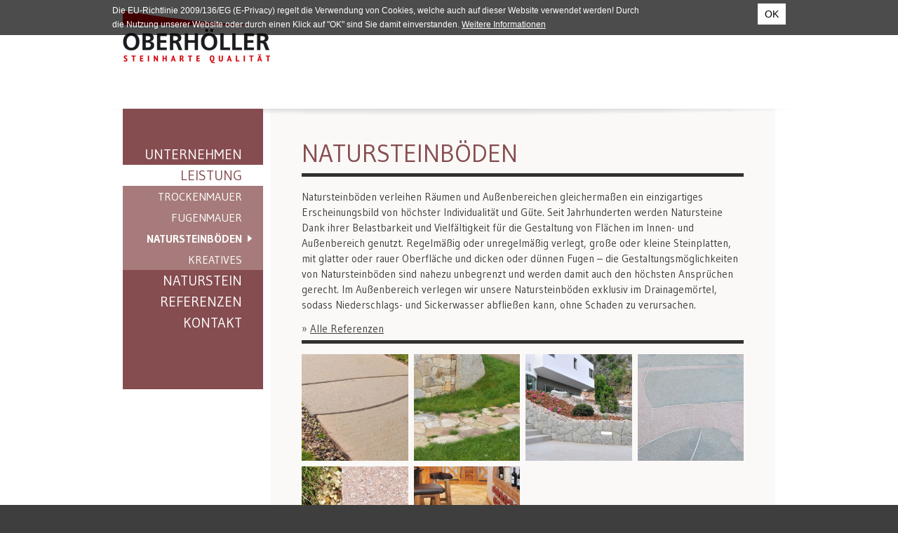

--- FILE ---
content_type: text/html; charset=ISO-8859-1
request_url: https://www.steinmaurer.it/de/leistung-suedtirol/natursteinboeden.html
body_size: 5180
content:
<!DOCTYPE html>
<html lang="de-DE">
<head>
<meta charset="windows-1252">
<title>Naturstein-Böden Südtirol | Oberhöller Martin GmbH</title>
<meta name="viewport" content="width=device-width, initial-scale=1"/><meta name="description" content="" />
<meta name="robots" content="index, follow, noodp" />
<link rel="Shortcut Icon" type="image/png" href="/favicon.png" /><script src="https://ajax.googleapis.com/ajax/libs/jquery/1.8.2/jquery.min.js"></script>
<script src="/js/functions.js"></script>


<script>
$(document).ready(function() {
	$("a.videoFB").click(function() {
        $.fancybox({
            'padding'       : 10,
            'autoScale'     : false,
            'transitionIn'  : 'none',
            'transitionOut' : 'none',
            'title'         : this.title,
			'overlayOpacity': 0.9,
			'overlayColor'  : '#000',
            'width'         : 800,
            'height'        : 450,
            'href'          : this.href.replace(new RegExp("watch\\?v=", "i"), 'v/'),
			//'href'          : this.href,
            'type'          : 'swf',
            'swf'           : {
				'wmode'         	: 'opaque',
				'allowfullscreen'	: 'true'
            }
        });
        return false;
    });
});
</script>
<!--[if lt IE 7]>
<script src="/css/iepngfix/iepngfix_tilebg.js"></script>
<style type="text/css" media="screen">
.pngfix { behavior: url(/css/iepngfix/iepngfix.htc); }
</style>
<style type="text/css" media="screen">
body { behavior: url(/css/csshover2.htc); } 
</style>
<![endif]-->
<!--[if lte IE 8]>
<script src="/js/respond.js"></script>
<script src="/js/html5shiv.js"></script>
<![endif]-->
<script type="text/javascript">
//<![CDATA[
function setnCIcon() {
	var element = document.getElementById('naviControl');
	var activClass=element.className;
	if (activClass=='nCnormal' || activClass=='') {
		element.className='nCactiv';
	}
	else {
		element.className='nCnormal';
	}
}

function loadMobilNavi() {	
	var xmlHttp = null;
	if (typeof XMLHttpRequest != 'undefined') {
		xmlHttp = new XMLHttpRequest();
	}
	if (!xmlHttp) {
		try {
			xmlHttp  = new ActiveXObject("Msxml2.XMLHTTP");
		} catch(e) {
			try {
				xmlHttp  = new ActiveXObject("Microsoft.XMLHTTP");
			} catch(e) {
				xmlHttp  = null;
			}
		}
	}
	if (xmlHttp) {
		var params = "l=de&pageID=27&fullpath=de/leistung-suedtirol/natursteinboeden&uri=de/leistung-suedtirol/natursteinboeden.html";
		xmlHttp.open("GET", '/inc/_loadmobilNavi.ajax.php?'+params, true);
		xmlHttp.onreadystatechange = function () {
			if (xmlHttp.readyState == 4) {
				document.getElementById('naviWrapper').innerHTML = xmlHttp.responseText;
			}
		};				
		xmlHttp.send(null);	
		
		setnCIcon();
	}	
}

function openNaviRight() {
	loadMobilNavi();
	var bodyEl = document.getElementById('body');
	var activClass=bodyEl.className;
	if (activClass=='' || activClass=='fixed') {
		$('body').addClass('naviOpen');
		// openlayer('mobilNaviWrapper');
	}
	else {
		$('body').removeClass('naviOpen');
	}
}
//]]>
</script><link rel="stylesheet" type="text/css" href="/css/all.css.php?1532358173" media="all" />
<link rel="stylesheet" href="/js/swipebox/swipebox.min.css" />
</head>
<body id="body">
<div id="allWrapper">
<div id="topWrapper">
  <div id="top">
    <a id="logo" href="/?l=de">Steinmaurer Südtirol</a>
    <ul id="mainNavi" class="mNuts"><li class="fLItem"><a href="/de/unternehmen.html" class="navi">Unternehmen</a></li><li class="fLItem"><div class="parent"><a href="/de/leistung-suedtirol.html" class="naviActiv">Leistung</a><ul id="subNavi"><li class="sLItem"><a href="/de/leistung-suedtirol/trockenmauer.html">Trockenmauer</a></li><li class="sLItem"><a href="/de/leistung-suedtirol/fugenmauer.html">Fugenmauer</a></li><li class="sLItem"><a href="/de/leistung-suedtirol/natursteinboeden.html" class="sLactiv">Natursteinböden</a></li><li class="sLItem"><a href="/de/leistung-suedtirol/kreatives-aus-naturstein.html">Kreatives</a></li></ul></div></li><li class="fLItem"><a href="/de/naturstein-suedtirol.html" class="navi">Naturstein</a></li><li class="fLItem"><a href="/de/referenzen-suedtirol.html" class="navi">Referenzen</a></li><li class="fLItem"><a href="/de/kontakt.html" class="navi">Kontakt</a></li></ul>    <a id="naviControl" href="javascript:openNaviRight();"></a>
  </div>
</div>
<div id="wrapper" class="wNoImages">

  
  
      
  
  <div id="fullpage">
  
        <div id="page">
    <div id="contentWrapper">
      <div id="content">
        <div class="absatz clear layout1 device3"><h2>Natursteinböden</h2><div class="hspacer s18"></div><div class="text clear">Natursteinb&ouml;den verleihen R&auml;umen und Au&szlig;enbereichen gleicherma&szlig;en ein einzigartiges Erscheinungsbild von h&ouml;chster Individualit&auml;t und G&uuml;te. Seit Jahrhunderten werden Natursteine Dank ihrer Belastbarkeit und Vielf&auml;ltigkeit f&uuml;r die Gestaltung von Fl&auml;chen im Innen- und Au&szlig;enbereich genutzt. Regelm&auml;&szlig;ig oder unregelm&auml;&szlig;ig verlegt, gro&szlig;e oder kleine Steinplatten, mit glatter oder rauer Oberfl&auml;che und dicken oder d&uuml;nnen Fugen &ndash; die Gestaltungsm&ouml;glichkeiten von Natursteinb&ouml;den sind nahezu unbegrenzt und werden damit auch den h&ouml;chsten Anspr&uuml;chen gerecht. Im Au&szlig;enbereich verlegen wir unsere Natursteinb&ouml;den exklusiv im Drainagem&ouml;rtel, sodass Niederschlags- und Sickerwasser abflie&szlig;en kann, ohne Schaden zu verursachen.</div><div class="hspacer s12"></div></div><div class="absatz clear layout1 device3"><div class="text clear">
<div id="referenzen">
<div id="referenzenTitleRow">&raquo; <a href="/de/referenzen-suedtirol.html">Alle Referenzen</a></div><div class="rDRow clear"><div class="rDataItem"><div class="rDImage"><a href="/de/referenzen-suedtirol/natursteinboeden.html?pID=26"><img src="/images/projekte/1375263565.jpg?size=250&typ=1" alt="" /><span class="rDText"><span class="rDTextTop">Kastelruth</span><span class="rDTextBottom">Plattnerhof</span></span></a></div></div><div class="rDataItem"><div class="rDImage"><a href="/de/referenzen-suedtirol/natursteinboeden.html?pID=27"><img src="/images/projekte/1375263626.jpg?size=250&typ=1" alt="" /><span class="rDText"><span class="rDTextTop">Tisens</span><span class="rDTextBottom">R&ouml;schhof</span></span></a></div></div><div class="rDataItem"><div class="rDImage"><a href="/de/referenzen-suedtirol/natursteinboeden.html?pID=28"><img src="/images/projekte/1375263721.jpg?size=250&typ=1" alt="" /><span class="rDText"><span class="rDTextTop">Sarntal</span><span class="rDTextBottom">Rammelmair</span></span></a></div></div><div class="rDataItem"><div class="rDImage"><a href="/de/referenzen-suedtirol/natursteinboeden.html?pID=29"><img src="/images/projekte/1375263758.jpg?size=250&typ=1" alt="" /><span class="rDText"><span class="rDTextTop">Sarntal</span><span class="rDTextBottom">Runggaldier</span></span></a></div></div><div class="rDataItem"><div class="rDImage"><a href="/de/referenzen-suedtirol/natursteinboeden.html?pID=30"><img src="/images/projekte/1375263790.jpg?size=250&typ=1" alt="" /><span class="rDText"><span class="rDTextTop"></span><span class="rDTextBottom">Wohnhaus Colraiser</span></span></a></div></div><div class="rDataItem"><div class="rDImage"><a href="/de/referenzen-suedtirol/natursteinboeden.html?pID=31"><img src="/images/projekte/1375263826.jpg?size=250&typ=1" alt="" /><span class="rDText"><span class="rDTextTop">Sarntal</span><span class="rDTextBottom">Zambon</span></span></a></div></div></div></div></div><div class="hspacer s12"></div></div>      </div>
      </div>
            <div id="schattenTop"></div>
      <div id="schattenBottom"></div>
      <div id="breadcrumbs">
<span itemscope itemtype="http://data-vocabulary.org/Breadcrumb"><a href="/?l=de" itemprop="url"><span itemprop="title">Oberhöller Steinmauern</span></a></span> &#8250; <span itemscope itemtype="http://data-vocabulary.org/Breadcrumb"><a href="/de/leistung-suedtirol.html" itemprop="url"><span itemprop="title">Leistung</span></a></span> &#8250; <span itemscope itemtype="http://data-vocabulary.org/Breadcrumb"><a href="/de/leistung-suedtirol/natursteinboeden.html" itemprop="url"><span itemprop="title"><strong>Natursteinböden</strong></span></a></span></div>
    </div>
        
  </div>
</div>
<div id="footerWrapper">
  <div id="footer">
    <div id="footerBoxen">
      <div class="fBox1">
  <div class="fBoxTitle">
    <h5>
      Kontakt    </h5>
  </div>
  <div class="fBoxContent">
    <table cellpadding="0" cellspacing="0" border="0" style="width:100%;">
<colgroup>
<col width="50%" />
<col width="50%" />
</colgroup>
<tr>
  <td colspan="2" style="padding-bottom:20px;"><b>
    Oberhöller    </b>
    - Martin GmbH    <br />
    Steinmaurer    <br />
    Reinswald 121    <br />
    39058 - Sarntal (BZ)    <br />
    Südtirol / Italien    <br />
    <script type="text/javascript"><!--
var ee_mail = [105,111,104,114,68,120,122,108,113,119,119,108,129,127,115,129,62,122,134];var ee_text = [105,111,104,114,68,120,122,108,113,119,119,108,129,127,115,129,62,122,134];document.write('<a href="mailto:');cnt = ee_mail.length; for (i=0; i<cnt; i++) { document.write(String.fromCharCode(ee_mail[i]-i)); }document.write('"');document.write(' rel="nofollow"');document.write(' onclick="recordOutboundLink(this, \'E-Mail Link\', \'Click\');return false;"');document.write('>');cnt = ee_text.length; for (i=0; i<cnt; i++) { document.write(String.fromCharCode(ee_text[i]-i)); }document.write('</a>');
//--></script><noscript>i&#110;&#102;&#111;(&#x61;t&#41;&#115;&#116;e&#x69;&#110;&#x6d;&#97;&#x75;&#x72;er&#x28;&#x64;&#111;&#116;)it</noscript></td>
</tr>
<tr>
<td><b>Geschäftsführer</b><br />
  Oberhöller Florian<br />
T +39 339 790 14 92</td>
  <td><b>Büro und Verwaltung</b><br />
  Büro T +39 0471 625536<br />
Eschgfeller Martin<br />
T +39 340 773 37 28</td>
   
</tr>
</table>  </div>
</div>
<div class="fBox2">
  <div class="fBoxTitle">
    <h5>
      News    </h5>
  </div>
  <div class="fBoxContent">
    <div id="nBoxFooter">
      <div class="nBoxTitle"><h5><a href="/de/unternehmen/archiv/21-neue-fotos-online.html">NEUE FOTOS ONLINE</a></h5></div><div class="nBoxText">NEUE FOTOS ONLINE</div><div class="nBoxLinks clear"><div class="nBoxLeft">&raquo; <a href="/de/unternehmen/archiv/21-neue-fotos-online.html">mehr</a></div><div class="nBoxRight">&raquo; <a href="/de/unternehmen/archiv.html/de/unternehmen/archiv.html" title="Archiv">Archiv</a></div></div>    </div>
  </div>
</div>
<div class="fBox2">
  <div class="fBoxTitle">
    <h5>
          </h5>
  </div>
  <div class="fBoxContent">
    <div id="videoWallfooter">
  <a class="videoFB" href="https://www.youtube.com/watch?v=O2CykvnoGtw"><img src="/images/videowall/video.jpg?size=230&typ=6" alt="Video" /></a></div>
  </div>
</div>

    </div>
    <div id="footerPartner">
      <div id="fLogos" class="clear">
  <div id="fbLike">
    <iframe src="//www.facebook.com/plugins/like.php?href=http%3A%2F%2Fwww.steinmaurer.it&amp;send=false&amp;layout=button_count&amp;width=100&amp;show_faces=false&amp;font&amp;colorscheme=light&amp;action=like&amp;height=21&amp;appId=206460769421155" scrolling="no" frameborder="0" style="border:none; overflow:hidden; width:120px; height:21px;" allowTransparency="true"></iframe>
  </div>
  <a href="http://www.sarntal.com" target="_blank"><img src="/images/partner/sarntal.gif" alt="Sarntal" width="129" height="45" /></a> <img src="/images/partner/meister.gif" width="57" height="45" alt="Meisterbetrieb" /> <img src="/images/partner/suedtirol.gif" width="74" height="45" alt="S&uuml;dtirol" /></div>
    </div>
    
  </div>
  <div id="footerNRWrapper">
  <div id="footerNaviRow" class="clear">
      <div id="footerNavi">
<a href="/it/prestazioni-alto-adige/pavimenti-in-pietra.html" title="Italiano">Italiano</a> <span></span><a href="/de/impressum.html">Impressum</a><span></span><a href="/de/sitemap.html">Sitemap</a><span></span><a href="/de/privacy.html">Privacy</a></div>      <div id="piva">MwStrNr. & Str.Nr. IT02611510211</div>
    </div>
  </div>
</div>
</div>
<div id="naviWrapper"></div>
<div id="cookiesWrapper" class="clear"><div id="cookies" class="clear"><div id="cookiesText">Die EU-Richtlinie 2009/136/EG (E-Privacy) regelt die Verwendung von Cookies, welche auch auf dieser Website verwendet werden! Durch die Nutzung unserer Website oder durch einen Klick auf "OK" sind Sie damit einverstanden. <a href="http://www.youronlinechoices.com/de/" target="_blank">Weitere Informationen</a></div><a id="cookiesButton" href="javascript:acceptCookies();">OK</a></div></div>
<script type="text/javascript">
function alertCookieBanner() {
	var a = new Date();
	a = new Date(a.getTime() +1000*60*60*24*365);
	document.cookie = "cookieBanner=ok; path=/; expires="+a.toGMTString()+";";
}
function acceptCookies() {	
	open_layer('cookiesWrapper');
	alertCookieBanner();
}
$(document ).ready(alertCookieBanner); $(window).bind("load", alertCookieBanner);
</script>
<div id="googleCodes"> 
    <script>
	window.___gcfg = {lang: 'de'};
	(function() {
	var po = document.createElement('script'); po.type = 'text/javascript'; po.async = true;
	po.src = 'https://apis.google.com/js/plusone.js';
	var s = document.getElementsByTagName('script')[0]; s.parentNode.insertBefore(po, s);
	})();
	</script> 
    <script src="/js/swipebox/jquery.swipebox.min.js"></script> 
    <script>
;( function( $ ) {
	$( '.swipebox' ).swipebox( {
		hideBarsDelay : 0, // delay before hiding bars on desktop
		loopAtEnd: true // true will return to the first image after the last image is reached
	} );
} )( jQuery );
</script>
    <script>
(function(i,s,o,g,r,a,m){i['GoogleAnalyticsObject']=r;i[r]=i[r]||function(){
(i[r].q=i[r].q||[]).push(arguments)},i[r].l=1*new Date();a=s.createElement(o),
m=s.getElementsByTagName(o)[0];a.async=1;a.src=g;m.parentNode.insertBefore(a,m)
})(window,document,'script','//www.google-analytics.com/analytics.js','ga');

ga('create', 'UA-36750823-15', 'auto');
ga('require', 'displayfeatures');
ga('set', 'anonymizeIp', true);
ga('send', 'pageview');

function recordOutboundLink(link, category, action, label) {
	ga('send', 'event', category, action, label);
	setTimeout('document.location = "' + link.href + '"', 100);
}
// Ranking-Tracker
if (document.referrer.match(/google\./gi) && document.referrer.match(/cd/gi)) {
	var myString = document.referrer;
	var gDomain  = document.referrer.split('/')[2];
	var r        = myString.match(/cd=(.*?)&/);
	var rank     = parseInt(r[1]);
	var kw       = myString.match(/q=(.*?)&/);
	
	if (kw[1].length > 0) {
		var keyWord  = decodeURI(kw[1]);
	}
	else {
		var keyWord = "(not provided)";
	}
	if (keyWord != "") {
		var p = document.location.pathname;
		ga('send', 'event', 'SERP:'+gDomain+'', keyWord, p, rank, true);
	}		
}
</script>  </div>
</body>
</html>

--- FILE ---
content_type: text/css; charset=utf-8
request_url: https://www.steinmaurer.it/css/all.css.php?1532358173
body_size: 5842
content:
@import url('https://fonts.googleapis.com/css?family=Gudea:400,700');#content {font-size:15px;font-size:1.5rem;line-height:150%;text-decoration:none;text-align:left;}#content .hspacer { width:100%; font-size:8px; overflow:hidden; }#content .s4 { height:4px; }#content .s6 { height:6px; }#content .s8 { height:8px; }#content .s10 { height:10px; }#content .s12 { height:12px; }#content .s14 { height:14px; }#content .s16 { height:16px; }#content .s18 { height:18px; }#content .s20 { height:20px; }#content .s22 { height:22px; }#content .s24 { height:24px; }#content .s26 { height:26px; }#content .s28 { height:28px; }#content .s30 { height:30px; }#content a {color:#3E3E3E;text-decoration:underline;}#content a:hover {text-decoration:none;}#content h2 {color:#864D50;font-size:36px;font-size:3.6rem;line-height:105%;font-weight:400;text-transform:uppercase;margin:0px;padding:0px 0px 15px;position:relative;background-image: url(../images/css/cLine5.gif);background-repeat: repeat-x;background-position: left bottom;}#content h3 {color:#000;font-size:14px;font-size:1.4rem;line-height:120%;font-weight:700;text-transform:uppercase;padding:0px;margin:0px;}#content h4 {color:#000;font-size:17px;font-size:1.7rem;line-height:120%;font-weight:700;text-transform:uppercase;padding:0px;margin:0px;border-bottom:1px solid #000;}#content p {padding-bottom:2px;padding-top:2px;margin-bottom:2px;margin-top:2px;}#content strong {color:#000;}#content ul {padding-bottom:5px;padding-top:0px;margin:0px;padding-left:20px;}#content ul li {list-style:square;line-height:130%;padding-bottom:5px;}#content .text {width:100%;}#content .text {width:100%;}#content .fTsq1 b, #content .fTsq1 strong { color:#96BE0F; }#content .fTsq2 b, #content .fTsq2 strong { color:#F09600; }#content .fTsq3 b, #content .fTsq3 strong { color:#269E2C; }#content .ImageShadow {}#content .ImageShadow img {}#content .layout1 .ImageShadow, #content .layout3 .ImageShadow, #content .layout5 .ImageShadow, #content .layout8 .ImageShadow {float:left;margin-top:4px;margin-right:20px;margin-bottom:5px;margin-left:0px;}#content .layout6 .ImageShadow, #content .layout9 .ImageShadow {margin-top:4px;margin-right:20px;margin-bottom:5px;margin-left:0px;}#content .layout2 .ImageShadow, #content .layout4 .ImageShadow, #content .layout7 .ImageShadow, #content .layout10 .ImageShadow {float:right;margin-top:4px;margin-right:0px;margin-bottom:5px;margin-left:20px;}#content .layout5 div.ImageRow {text-align:left;padding-bottom:8px;}#content .layout6 div.ImageRow {text-align:center;padding-bottom:8px;}#content .layout7 div.ImageRow {text-align:right;padding-bottom:8px;}#content .layout8 div.ImageRow {text-align:left;padding-top:0px;}#content .layout9 div.ImageRow {text-align:center;padding-top:10px;padding-bottom:10px;}#content .layout10 div.ImageRow {text-align:right;padding-top:0px;}#content .layout1 div.ytvideo, #content .layout3 div.ytvideo {float:left;}#content .layout2 div.ytvideo, #content .layout4 div.ytvideo {float:right;}#content .layout3 .textBlock {float:right;}#content .layout4 .textBlock {float:left;}#content .Abschluss {width:100%;height:17px;margin-top:15px;border-top:1px solid #3E3E3E;}.offline {background-color:#F0C6C6;}.absatz {width:100%;position:relative;padding:0px;}.absatzColorWrapper {width:100%;background-color:#F5F5F5;padding:0px 10px;position:relative;left:-10px;}.cmsEditWrapper {position:relative;left:-5px;padding:0px 5px;width:100%;}.cmsEditWrapper:hover {background-color:#EEE;z-index:600;}.cmsEditWrapper:hover .loginRow {left:0px;}.absatz .loginRow {position:absolute;left:-2000px;top:-30px;width:100%;height:20px;background-color:#FFF;border:2px solid #EEE;padding:3px;margin-bottom:5px;}.editbox {float:left;padding-right:10px;}.editboxR {float:right;}.device1 {display:none !important;}.device2, .device3 {display:block;}@media only screen and (min-width: 990px) {.device1 {display:block !important;}.device2 {display:none !important;}}.video-container { position: relative; padding-bottom: 56.25%; padding-top: 30px; height: 0; overflow: hidden;} .video-container iframe,.video-container object,.video-container embed { position: absolute; top: 0; left: 0; width: 100%; height: 100%;}table.cTable {}table.cTable tr.smallText td {font-size:12px;font-size:1.2rem;line-height:110%;}.spaltenInhalte {width:100%;padding:20px 0px 0px 0px;margin:0px 0px 20px 0px;color:#3E3E3E;}.spaltenInhalte span {display:block;}.spaltenInhalte a {text-decoration:none !important;}.spaltenInhalte .sIRow2, .spaltenInhalte .sIRow3 {width:100%;margin:0;}.spaltenInhalte .sIRow2 .sIBox, .spaltenInhalte .sIRow3 .sIBox {width:100%;margin:0px 0px 30px 0px;}.spaltenInhalte .sIBox .sIBoxTitle {color:#3E3E3E;font-weight:700;text-transform:uppercase;}.spaltenInhalte .sIRow2 .sIBox .sIBoxTitle {line-height:20px;font-size:14px;font-size:1.4rem;padding:0 0 2px 0;}.spaltenInhalte .sIRow3 .sIBox .sIBoxTitle {color:#000;line-height:26px;font-size:22px;font-size:2.2rem;padding:0;}.spaltenInhalte .sIRow3 .sIBox .sIBoxSubline {color:#3E3E3E;font-size:20px;font-size:2.0rem;}.spaltenInhalte .sIBoxBild {width:100%;position:relative;margin:0px 0px 10px 0px;overflow:hidden;}.spaltenInhalte .sIBoxBild img {width:100%;display:block;transition:transform 0.2s ease-in; -webkit-transform:scale(1.0); -moz-transform:scale(1.0); -o-transform:scale(1.0); transform:scale(1.0);border:0;}.spaltenInhalte a:hover .sIBoxBild img {filter:alpha(opacity=50); -moz-opacity:0.50; opacity:0.5;transition:transform 1.0s ease-out; -webkit-transform:scale(1.1); -moz-transform:scale(1.1); -o-transform:scale(1.1); transform:scale(1.1);}.spaltenInhalte a:hover .sIBoxBild:after {-moz-box-shadow:inset 0 0 20px #666; -webkit-box-shadow:inset 0 0 20px #666; box-shadow:inset 0 0 20px #666;position:absolute;top:0;left:0;width:100%;height:100%;z-index:2;content:"";}.spaltenInhalte .sIBoxText, .spaltenInhalte a .sIBoxText {width:100%;text-decoration:none !important;font-size:14px;font-size:1.4rem;}.spaltenInhalte .sIRow3 .sIBoxText {font-size:16px;font-size:1.6rem;}.spaltenInhalte .sIRow3 .sIBoxText a {text-decoration:underline !important;}.spaltenInhalte .sIRow3 .sIBox:nth-of-type(1) .sIBoxText {padding:30px 0 0 0;}.spaltenInhalte .sIRow3 .sIBox:nth-of-type(2) .sIBoxText {padding:78px 0 0 0;}.spaltenInhalte .sIBoxText b, .spaltenInhalte .sIBoxText strong {color:inherit;font-size:14px;font-size:1.4rem;}.spaltenInhalte .sIRow3 .sIBoxText b, .spaltenInhalte .sIRow3 .sIBoxText strong {color:#864D50 !important;font-size:16px;font-size:1.6rem;}@media only screen and (min-width: 990px) {.spaltenInhalte .sIRow2, .spaltenInhalte .sIRow3 {margin:0px 0px 30px 0px;display: -webkit-box;display: -moz-box;display: -ms-flexbox;display: -webkit-flex;display: flex;-webkit-justify-content: space-between;justify-content: space-between;}.spaltenInhalte .sIRow2 .sIBox, .spaltenInhalte .sIRow3 .sIBox {margin:0;}.spaltenInhalte .sIRow2 .sIBox, .spaltenInhalte .sIRow3 .sIBox {width:calc(50% - 20px);}}#breadcrumbs a {color:#CCC;text-decoration:none;}#breadcrumbs a:hover {color:#333;}#breadcrumbs a strong {color:#999;}#sprachwahl a {height:24px;line-height:24px;padding: 0px 6px;color:#CCC;font-size:14px;font-size:1.4rem;text-decoration:none;text-transform:lowercase;margin: 0px;}#sprachwahl a:hover {color: #FFF;}#sprachwahl a.LangActiv {color: #FFF;font-weight:700;}#sprachwahl span {line-height:24px;height:24px;width:1px;display:inline-block;background-image: url(../images/css/tNLine.gif);background-repeat: no-repeat;background-position: center center;}#carousel div {float: left;}#carousel img {}#carousel .HeaderImg img {width: 100%;min-width: 100vw;background-position:center center;background-repeat:no-repeat;background-size:cover;background-color:#CCC;}#hIButtons {position: absolute;z-index:500;}#hIButtons.hIBHome {top: 50%;left:50%;z-index:500;width:90%;margin:0 0 0 -45%;}#hIButtons.hIBHome a.sliderButton {position: absolute;top: -34px;height:68px;display:block;z-index:550;background-image: url(../images/css/sliderPfeile.png);}#hIButtons.hIBHome a#hIprev {left:0px;width:30px;background-position: 0px 0px;}#hIButtons.hIBHome a#hIprev:hover {background-position: 0px -68px;}#hIButtons.hIBHome a#hInext {right:0px;width:30px;background-position: 30px 0px;}#hIButtons.hIBHome a#hInext:hover {background-position: 30px -68px;}#hIButtons.hIBReferenzen {bottom: 10px;left: 50%;z-index:500;width:90%;margin:0 0 0 -45%;height:36px;text-align:center;font-size:18px;font-size:1.8rem;text-transform:uppercase;background-image: url(../images/css/sRBG.png);}#hIButtons.hIBReferenzen a.sliderButton {position: absolute;top: 0px;height:36px;display:block;z-index:550;background-image: url(../images/css/sliderPfeileReferenzen.png);}#hIButtons.hIBReferenzen a#hIprev {left: 0px;width:50px;background-position: 0px 0px;}#hIButtons.hIBReferenzen a#hInext {right: 0px;width:50px;background-position: 50px 0px;}#pInfoLayer {position:absolute;width:100%;bottom:40px;}#pInfoLayer span {display:inline-block;line-height:16px;color:#FFF;padding: 5px 10px;background-color:#000;text-transform:none;}#hIButtons.hIBReferenzen a.rClose {color:#FFF;text-decoration:none;height:36px;line-height:36px;display:inline-block;background-image: url(../images/css/sRaBG.png);padding: 0px 15px;}#hIpager {position: absolute;top:20px;left:50%;width:100%;height:12px;text-align:center;z-index:900;box-sizing:border-box;margin:0 0 0 -50%;}#hIpager a {display: inline-block;width: 12px;height: 12px;margin: 0 0 0 3px;background-color: rgba(255,255,255,0.80);}#hIpager a.selected {background-color: rgba(255,255,255,1.00);}#hIpager a span {display:none;}#downloads {width:500px;}#downloads h3 {font-size:16px;font-size:1.6rem;line-height:120%;font-weight: bold !important;color: #000;padding: 0px;margin: 0px;}#downloads ul.dListe {width:500px;padding:5px 0px 25px;margin:0px;}#downloads ul.dListe li {width:500px;padding:0px;margin:0px;list-style:none;}div.icon {padding-left:22px;line-height:20px;background-repeat: no-repeat;background-position: left center;}.xls { background-image: url(../cms/icons/xls.gif); }.doc { background-image: url(../cms/icons/doc.gif); }.pdf { background-image: url(../cms/icons/pdf.gif); }.xml { background-image: url(../cms/icons/xml.gif); }.zip { background-image: url(../cms/icons/zip.gif); }.def { background-image: url(../cms/icons/zip.gif); }#anfrage {font-size:14px;font-size:1.4rem;width:100%;}#anfrage table tr td {vertical-align:top;padding-bottom:6px;}#anfrage table tr.abstand td {padding-top:30px;}#anfrage table tr td.error {color:#AF0917;}#anfrage table tr td#alterKinderContainer input {margin-right:5px;}div.aFTextW {position:relative;}div.aFTextW b {position:absolute;left:-10px;top:0px;color:#AF0917;}.formfield {border:1px solid #000;font-size:14px;font-size:1.4rem;font-family: 'Gudea', sans-serif;padding-left:2px;box-sizing:border-box;}.w30 { width:30px; }.w40 { width:40px; }.w80 { width:80px; }.w100 { width:100px; }.w200 { width:200px; }.w300 { width:300px; }.w630 { width:100%; }@media only screen and (min-width: 990px) {.w630 { width:630px; }}.formsubmit {border:none;font-size:14px;font-size:1.4rem;color: #000;font-weight:bold;padding-top: 3px;padding-bottom: 3px;background:none;font-family: 'Gudea', sans-serif;}#routenplaner {width:100%;}#map {width:100%;height:400px;margin-bottom:20px;}#route {width:100%;padding:0px 0px 10px;}#routeField {width:100%;text-align:center;}#routeButton {width:100%;text-align:center;}@media only screen and (min-width: 990px) {#routeField {width:340px;float:left;text-align:left;}#routeButton {float:right;width:140px;text-align:right;}}#sitemap {width:500px;}#sitemap ul.sitemapfiL {margin:0px;padding:0px 0px 20px;}#sitemap ul.sitemapfiL li {list-style:none;font-size:14px;font-size:1.4rem;}#sitemap ul.sitemapfiL li a {color:#3E3E3E;text-decoration:none;text-transform:uppercase;}#sitemap ul.sitemapfiL li a:hover {text-decoration:underline;}#sitemap ul.sitemapfiL li ul.sitemapseL {margin:0px;padding:5px 0px 0px;}#sitemap ul.sitemapfiL li ul.sitemapseL li {list-style:none;font-size:14px;font-size:1.4rem;padding-left:19px;}#sitemap ul.sitemapfiL li ul.sitemapseL li a {color: #666;text-decoration:none;text-transform:lowercase;}#sitemap ul.sitemapfiL li ul.sitemapseL li a:hover {color: #000;}.fBox1 {width:100%;text-align:center;}.fBox2 {display:none;}.fL { float:left; }.fR { float:right; }.fBoxTitle {width:100%;height:26px;padding: 0px 0px 9px;}.fBoxTitle h5 {line-height:26px;font-weight:300;font-size:22px;font-size:2.2rem;color:#864D50;margin: 0px;padding: 0px;text-transform:uppercase;}.fBoxTitle h5 a {color:#864D50;text-decoration:none;}.fBoxContent {width:100%;padding:0px;}.fBoxContent a {color:#000;}#nbHome {width:100%;height:250px;padding:0px 45px;position:absolute;left:240px;top:55px;z-index:960;background-color:rgba(255,255,255,0.90);}#nbHomeTitle {width:610px;height:18px;line-height:18px;padding: 8px 10px 4px;background-color:#FFF;margin: 0px 0px 20px;color:#864D50;text-transform:uppercase;letter-spacing:0.3em;}#nbHome .nbHomeImage {width:270px;height:180px;overflow:hidden;float:left;}#nbHome .nbHomeImage img {width:270px;height:180px;}#nbHome .nbHomeContent {width:330px;float:right;position:relative;}#nbHome .nbHomeClose {width:16px;height:16px;position:absolute;right:7px;top:7px;}#nbHome .nbHomeClose a {width:16px;height:16px;display:block;background-image: url(../images/css/close.png);background-repeat: no-repeat;background-position: center center;}#nbHome .nbHomeDatum {width:330px;color:#000;padding: 0px 0px 10px;height: 20px;line-height:20px;font-size:14px;font-size:1.4rem;}#nbHome .nbHomeTitle {width:330px;padding: 0px 0px 10px;}#nbHome .nbHomeTitle h6 {padding:0px;margin:0px;font-size:16px;font-size:1.6rem;color:#864D50;font-weight:700;text-transform:uppercase;}#nbHome .nbHomeTitle h6 a {color:#864D50;text-decoration:none;}#nbHome .nbHomeText {width:330px;height:72px;line-height:18px;font-size:14px;font-size:1.4rem;color:#000;}#nbHome .nbHomeLinks {width:330px;height:16px;line-height:16px;font-size:14px;font-size:1.4rem;color:#000;border-top:1px solid #000;padding: 3px 0px 0px;position:absolute;right:45px;bottom:20px;}#nbHome .nbHomeLinks a {color:#000;text-decoration:none;}#nbHome .nbHLLeft {width:150px;float:left;}#nbHome .nbHLRight {width:150px;float:right;text-align:right;}#nBoxFooter {width:210px;height:95px;background-color:#FFF;overflow:hidden;margin: 0px;padding: 5px 10px;position:relative;}#nBoxFooter .nBoxTitle {width:210px;padding: 0px 0px 5px;}#nBoxFooter .nBoxTitle h5 {font-size:14px;font-size:1.4rem;margin:0px;padding: 0px;color:#864D50;font-weight:700;text-transform:uppercase;}#nBoxFooter .nBoxTitle h5 a {color:#864D50;text-decoration:none;}#nBoxFooter .nBoxText {font-size:12px;font-size:1.2rem;}#nBoxFooter .nBoxLinks {width:210px;height:16px;line-height:16px;font-size:14px;font-size:1.4rem;color:#000;border-top:1px solid #000;padding: 3px 0px 0px;position:absolute;left:10px;bottom:5px;}#nBoxFooter .nBoxLinks a {color:#000;text-decoration:none;}#nBoxFooter .nBoxLeft {width:100px;float:left;}#nBoxFooter .nBoxRight {width:100px;float:right;text-align:right;}#news {width:100%;font-size:14px;font-size:1.4rem;}#news .newsItem {width:100%;padding:0 0 25px 0;box-sizing:border-box;}#news .toprow {padding:5px 0px;width:100%;border-top: 1px solid #EEE;margin:0 0 1px 0;}#news .title {width:100%;float:left;}#news .title h2 {color:#6E6E6E;padding:0px;margin:0px;font-size:14px;font-size:1.4rem;font-weight:700;}#news .title a {color:#6E6E6E;font-weight:700;text-decoration:none;}#news .title a:hover {color:#000;}#news .einleitung {font-size:14px;font-size:1.4rem;font-weight:700;padding:10px 0 0 0;}#news .textrow {font-size:14px;font-size:1.4rem;padding-top:10px;padding-bottom:20px;}#news .textrow .bild {float:left;width:210px;height:140px;margin-right:25px;margin-bottom:15px;margin-top:3px;overflow:hidden;}#news .authorRow {width:100%;border-top:1px solid #CCC;border-bottom:1px solid #CCC;height:20px;line-height:20px;margin: 10px 0px 15px;padding: 4px 0px;}#news .socialButtons {height:20px;width:250px;float:left;position:relative;}#news .poBtn {position:absolute;left:0px;top:0px;height:20px;width:80px;}#news .likeBtn {position:absolute;left:100px;top:0px;height:20px;width:150px;}#news .author {height:20px;width:150px;float:right;text-align:right;font-size:14px;font-size:1.4rem;}#news #newsImages {width:100%;padding: 0px;}#newsImages img {display:block;border:none;margin: 0px 0px 15px;padding: 0px;background-color: #FFF;background-image: url(../images/css/loader.gif);background-repeat: no-repeat;background-position: center center;}#newsImages .nImg2Cols {width:415px;float:left;}#newsImages .nImg1Col {width:200px;float:left;}#newsImages .nImg2Col, #newsImages .nImg3Col {width:200px;float:right;}@media only screen and (min-width: 990px) {}#referenzen {width:100%;padding: 0px;}#referenzenTitleRow {margin: 0px 0px 15px;padding: 0px 0px 10px;background-image: url(../images/css/cLine5.gif);background-repeat: repeat-x;background-position: left bottom;}#referenzen .rDRow {width:100%;padding: 0px 0px 10px;}#referenzen .rDataItem {width:25%;float:left;position:relative;box-sizing:border-box;}#referenzen .rDataItem {width:50%;float:left;box-sizing:border-box;}#referenzen .rDataItem:nth-of-type(2n+1) {padding: 0px 4px 8px 0px;}#referenzen .rDataItem:nth-of-type(2n+2) {padding: 0px 0px 8px 4px;}#referenzen .rDataItem a {width:100%;display:block;}#referenzen .rDataItem .rDImage {width:100%;position:relative;}#referenzen .rDataItem .rDImage img {width:100%;display:block;border:none;}#referenzen .rDataItem .rDText {width:100%;height:100%;background-color:#000;display:none;position:absolute;top:0px;left:0px;text-align:center;color:#FFF;}#referenzen .rDataItem a:hover .rDText {display:block;}#referenzen .rDataItem .rDTextTop {width:90%;position:absolute;top:50%;left:50%;margin:-20px 0 0 -45%;font-size:12px;font-size:1.2rem;}#referenzen .rDataItem .rDTextBottom {width:90%;height:90px;padding: 5px 0px;position:absolute;top:50%;left:50%;margin:0 0 0 -45%;font-size:14px;font-size:1.4rem;border-top:1px solid #FFF;}html {font-size: 55.0%;}html, body{margin:0;padding:0;}body {font-family: 'Gudea', sans-serif;font-size:16px;font-size:1.6rem;text-decoration: none;font-weight:400;color:#3E3E3E;background-color:#3E3E3E;position:relative;z-index:0;}#allWrapper {width:100%;position:relative;padding:0 0 50px 0;}#topWrapper {width:100%;background-color:#FFF;position:relative;}#top {width:100%;height:70px;position:relative;margin: 0px auto;padding: 0px;z-index:20;}#topNavi {position:absolute;z-index:300;right:0px;top:0px;width:700px;height:24px;padding:0px;text-align:right;}a#logo {position:absolute;left:10px;top:10px;width:140px;height:50px;display:block;background-image: url(../images/logo-2015.gif);background-size:cover;background-repeat:no-repeat;text-indent:-2000em;z-index:300;}a#naviControl {position:absolute;top:10px;right:10px;width:50px;height:50px;display: block;background-image: url(../images/css/naviControl.png);background-repeat: no-repeat;background-size:100px 50px;background-position: -50px 0px;z-index:900;opacity:0.8;background-color:#D70008;}a#naviControl:hover {opacity:1.0;}a#naviControl.nCnormal {background-position: -50px 0px;}a#naviControl.nCactiv {background-position: 0px 0px;}a#naviControl.nCclose {background-position: -100px 0px;}#sprachwahl {position:absolute;z-index:300;left:130px;top:0px;width:150px;height:24px;padding:0px;text-align:left;line-height:24px;}#wrapper {width:100%;background-color:#FFF;position:relative;}#wrapper.wNoImages {padding:30px 0 0 0;}#cWrapper {width: 100%;margin:0;overflow:hidden;z-index:2;position:relative;background-color:#F3F0EE;}#cWrapper.cWreferenzen {padding:0 0 120px 0;}#cWrapper img {width:100%;height:100%;object-fit:cover;display:block;}#fullpage {width:100%;position:relative;z-index:5;margin: 0px auto;box-sizing:border-box;}ul#mainNavi {display:none;}#contentHome {padding:10px;width:650px;background-color:#FFF}.pt55home {padding: 55px 30px 0px;height:605px;}.pt55 {padding: 55px 30px 0px;}.pt405 {padding: 350px 30px 0px;background-image: url(../images/css/schattenU.png);background-repeat: no-repeat;background-position: center bottom;}#page {width:100%;position:relative;margin: 0px;z-index:300;}#schattenTop {width:100%;height:10px;position:absolute;left:0px;top:0px;background-image: url(../images/css/schattenO.png);background-repeat: no-repeat;background-position: center top;}#schattenBottom {width:100%;height:10px;position:absolute;left:0px;bottom:0px;background-image: url(../images/css/schattenU.png);background-repeat: no-repeat;background-position: center bottom;}#contentWrapper {width:100%;box-sizing:border-box;padding: 20px 20px 50px 20px;background-color:#FBF9F7;}#content {padding:0px;width:100%;}#breadcrumbs {position:absolute;bottom:10px;left:-4725em;font-size:14px;font-size:1.4rem;line-height:12px;color:#CCC;z-index:100;width:350px;text-align:right;}#footerWrapper {width:100%;background-color:#F3F0EE;padding: 15px 0 0 0;}#footer {width:100%;position:relative;padding: 0px;margin: 0px auto;color:#000;}#footerBoxen {width:100%;padding: 0 0 15px 0;font-size:13px;font-size:1.3rem;}#footerPartner {width:100%;padding:0 0 20px 0;}#fLogos {width:100%;text-align:center;}#fbLike {width:120px;padding: 10px 0px 0px;display:inline-block;vertical-align:middle;}#fLogos img {display:inline-block;vertical-align:middle;padding: 0px 0px 0px 15px;max-height:30px;width:auto;}#fLogos a {display:inline-block;vertical-align:middle;}#footerNRWrapper {width:100%;background-color:#3E3E3E;}#footerNaviRow {width:100%;margin: 0px auto;position:relative;padding:10px 0 0 0;color:#FFF;}#footerNavi {width:100%;color:#FFF;font-size:14px;font-size:1.4rem;text-align:center;padding: 0px;line-height:30px;}#piva {width:100%;font-size:14px;font-size:1.4rem;line-height:30px;text-align:center;}#cookiesWrapper {width: 100%;position:fixed;left:0;top:0;background-color:rgba(0,0,0,0.70);padding:5px 0px;z-index:9999;}#cookies {width: 98%;margin:0px auto;font-size: 12px;font-family: Arial, Helvetica, sans-serif;text-align:left;}#cookiesText {width: 80%;float:left;color:#FFF;line-height:20px;}#cookiesText a {color:#FFF;}a#cookiesButton {width: 40px;height:30px;line-height:30px;font-size: 14px;background-color:#FFF;color:#000;text-decoration:none;text-align:center;display:block;float:right;}@media only screen and (min-width: 960px) {#cookies {width: 960px;}} .clear:after {content: "."; display: block; height: 0; clear: both; visibility: hidden;} .clear{display: inline-table;}* html .clear{height: 1%;}.clear{display: block;}@media only screen and (min-width: 990px) {html {font-size: 62.5%;}.fL { float:left; }.fR { float:right; }#top {width:930px;height:100px;}a#logo {left:0px;top:15px;width:210px;height:75px;}a#naviControl {display:none;}#wrapper.wNoImages {padding:55px 0 0 0;}#cWrapper.cWreferenzen {padding:0;}#hIButtons.hIBHome {width:990px;margin:0 0 0 -495px;}#hIButtons.hIBHome a#hIprev {left: 240px;}#hIButtons.hIBHome a#hInext {right: 30px;}#hIButtons.hIBReferenzen {bottom: 40px;width:960px;margin:0 0 0 -480px;}#hIpager {width:990px;padding:0 0 0 240px;text-align:left;box-sizing:border-box;margin:0 0 0 -495px;}#fullpage {width:990px;}#page {width:720px;padding:0 30px 0 240px;}#contentWrapper {width:100%;box-sizing:border-box;padding: 45px 45px 80px 45px;min-height:330px;background-color:#FBF9F7;}ul#mainNavi {display:block;}#referenzen .rDataItem {width:25%;}#referenzen .rDataItem:nth-of-type(4n+1) {padding: 0px 6px 8px 0px;}#referenzen .rDataItem:nth-of-type(4n+2) {padding: 0px 4px 8px 2px;}#referenzen .rDataItem:nth-of-type(4n+3) {padding: 0px 2px 8px 4px;}#referenzen .rDataItem:nth-of-type(4n+4) {padding: 0px 0px 8px 6px;}#pInfoLayer span {padding: 10px 15px;}#footer {width:930px;}#footerBoxen {display: -webkit-box;display: -moz-box;display: -ms-flexbox;display: -webkit-flex;display: flex;}.fBox1 {width:310px;height:200px;text-align:left;}.fBox2 {width:230px;padding: 0px 0px 0px 80px;height: 140px;background-image: url(../images/css/fBoxLine140.gif);background-repeat: no-repeat;background-position: left center;display:block;}#footerPartner {position:absolute;right:0px;bottom:15px;width:650px;padding:0;}#fLogos {height:45px;text-align:right;}#fLogos img {max-height:45px;padding: 0px 0px 0px 35px;}#footerNaviRow {width:930px;padding:0;}#piva {float:left;width:45%;text-align:left;}#footerNavi {float:right;width:45%;text-align:right;}#naviWrapper {display:none;}}@media only screen and (max-width: 960px) {body.naviOpen {overflow-y: hidden;}body #allWrapper {position: relative;-moz-transition: ease-out 0.5s;-o-transition: ease-out 0.5s;-webkit-transition: ease-out 0.5s;transition: ease-out 0.5s;overflow-x: hidden;}body.naviOpen #allWrapper {-webkit-transform: translate(-80vw, 0px);-moz-transform: translate(-80vw, 0px);-ms-transform: translate(-80vw, 0px);transform: translate(-80vw, 0px); overflow: hidden !important; -moz-transition: ease-out 0.5s; -o-transition: ease-out 0.5s; -webkit-transition: ease-out 0.5s; transition: ease-out 0.5s;}body #topwrapper {-webkit-transition: ease-out 0.5s; -moz-transition: ease-out 0.5s; -o-transition: ease-out 0.5s; -ms-transition: ease-out 0.5s; transition: ease-out 0.5s;}body.naviOpen #topwrapper {-webkit-transform: translate(-80vw, 0px);-moz-transform: translate(-80vw, 0px);-ms-transform: translate(-80vw, 0px);transform: translate(-80vw, 0px); -webkit-transition: ease-out 0.5s; -moz-transition: ease-out 0.5s; -o-transition: ease-out 0.5s; -ms-transition: ease-out 0.5s; transition: ease-out 0.5s;}body #naviWrapper {width:80vw;height:100vh;padding:20px 30px;box-sizing:border-box;position: fixed;top: 0;left: 0;bottom: 0;-webkit-transform: translate(100vw, 0px);-moz-transform: translate(100vw, 0px);-ms-transform: translate(100vw, 0px);transform: translate(100vw, 0px);-webkit-transition: ease-out 0.5s;-moz-transition: ease-out 0.5s;-o-transition: ease-out 0.5s;-ms-transition: ease-out 0.5s;transition: ease-out 0.5s;z-index: 20000;background-color:#864D50;overflow-y: scroll;}body.naviOpen #naviWrapper {-webkit-transform: translate(20vw, 0px);-moz-transform: translate(20vw, 0px);-ms-transform: translate(20vw, 0px);transform: translate(20vw, 0px);-webkit-transition: ease-out 0.5s;-moz-transition: ease-out 0.5s;-o-transition: ease-out 0.5s;-ms-transition: ease-out 0.5s;transition: ease-out 0.5s;}#mobilNavi {width:100%;margin:0px auto;padding:0;box-sizing:border-box;text-align:center;}#mobilNavi .mfNavi {padding:0 0 15px 0;font-size:28px;font-size:2.8rem;line-height:30px;font-weight:400;}#mobilNavi .mfNavi a {display:block;color: rgba(255,255,255,0.85);text-decoration:none;}#mobilNavi .mfNavi a:hover, #mobilNavi .mfNavi a.mfNaviActiv {color: rgba(255,255,255,1.00);font-weight:700;}#mobilNavi ul.mSubNavi {padding:2px 0px 0px 0px;margin:0;}#mobilNavi ul.mSubNavi li {list-style: none;line-height:22px;padding: 0;margin: 0;font-weight: 400;font-size:18px;font-size:1.8rem;}#mobilNavi ul.mSubNavi li a {display:block;color: rgba(255,255,255,0.85);text-decoration:none;}#mobilNavi ul.mSubNavi li a.sNaviactiv {color: rgba(255,255,255,1.00);font-weight:700;}}#topNavi a {height:24px;line-height:24px;display:inline-block;padding: 0px;color:#666;font-size:14px;font-size:1.4rem;text-decoration:none;text-transform:uppercase;}#topNavi a:hover {color:#000;}#topNavi a.tNactiv {color:#000;}#topNavi span {height:24px;line-height:24px;width:30px;display:inline-block;text-align:center;}#topNavi span.tNLine {}ul#mainNavi.mNhome {padding: 50px 0px;}ul#mainNavi.mNuts {padding: 50px 0px;height:300px;}ul#mainNavi {margin: 0px;position:absolute;left:0px;top:155px;z-index:850;background-color:#864D50;width:200px;}ul#mainNavi li.fLItem {list-style:none;padding: 0px;margin: 0px;display:block;text-align:right;}ul#mainNavi li.fLItem a {margin: 0px;line-height:30px;font-weight:400;font-size:20px;font-size:2.0rem;color: #FFF;text-decoration: none;text-transform:uppercase;padding: 0px 30px 0px 10px;display:block;}ul#mainNavi li.fLItem a.navi:hover { color:#864D50; background-color:#FFF; }ul#mainNavi li.fLItem a.naviActiv, ul#mainNavi li.fLItem a.naviActiv:hover { color:#864D50; background-color:#FFF; }ul#mainNavi li.fLItem a:hover, ul.mainNavi li.fLItem a.fLactiv, ul.mainNavi li.fLItem a.fLactiv:hover {color:#FFF;}.parent {position: relative;z-index:700;}ul#subNavi {margin: 0px;padding: 0px;width:200px;text-align:right;background-color:#A77B7B;}ul#subNavi li.sLItem {list-style:none;padding: 0px;margin: 0px;}ul#subNavi li.sLItem a {margin: 0px;line-height:30px;font-weight:400;font-size:16px;font-size:1.6rem;color: #FFF;text-decoration: none;text-transform:uppercase;padding: 0px 30px 0px 10px;}ul#subNavi li.sLItem a:hover {color: #FFF;font-weight:700;}ul#subNavi li.sLItem a.sLactiv {color: #FFF;font-weight:700;background-image: url(../images/css/snIconA.gif);background-repeat: no-repeat;background-position: right center;}#subNaviWrapper {position:absolute;top:150px;left:0px;height:30px;width:100%;}.subNaviActiv { background-color:#96BE0F; }#footerNavi a {text-decoration:none;color:#FFF;padding: 0px 2px;line-height:30px;text-transform:uppercase;}#footerNavi a:hover {text-decoration:underline;}#footerNavi a.fNactiv {color:#FFF;text-decoration:underline;}#footerNavi span {padding: 0px 8px;}

--- FILE ---
content_type: application/javascript
request_url: https://www.steinmaurer.it/js/functions.js
body_size: 934
content:
// JavaScript Document
<!--
function getElementsByClassName(oElm, strTagName, strClassName) {
	var arrElements = (strTagName == "*" && oElm.all)? oElm.all : oElm.getElementsByTagName(strTagName);
	var arrReturnElements = new Array();
	strClassName = strClassName.replace(/\-/g, "\\-");
	var oRegExp = new RegExp("(^|\\s)" + strClassName + "(\\s|$)");
	var oElement;
	for(var i=0; i<arrElements.length; i++){
		oElement = arrElements[i];
		if(oRegExp.test(oElement.className)){
			arrReturnElements.push(oElement);
		}
	}
	return (arrReturnElements)
}

function sendByName(MyForm) {
	var f = document.getElementsByName(MyForm)[0].submit();
}
function open_layer(id) {
	var element = document.getElementById(id);
	var exit=false;
	if (element.style.display=='none' && exit==false) {
		element.style.display='';
		exit=true;
	}
	if (element.style.display=='' && exit==false) {
		element.style.display='none';
		exit=true;
	}
}

function loadVideo(id) {
	var obj=getElementsByClassName(document.getElementById("video"), "a", "videoFB visible");
	for(i=0;i<obj.length;i++) {
		obj[i].className='videoFB dn';
	}
	document.getElementById('wVItem'+id).className='videoFB visible';
	
	var obj=getElementsByClassName(document.getElementById("vLNavi"), "li", "activ");
	for(i=0;i<obj.length;i++) {
		obj[i].className='normal';
	}
	document.getElementById('vLItem'+id).className='activ';
	
}
function loadVideoF(id) {
	var obj=getElementsByClassName(document.getElementById("videoF"), "a", "videoFB visible");
	for(i=0;i<obj.length;i++) {
		obj[i].className='videoFB dn';
	}
	document.getElementById('wVItemF'+id).className='videoFB visible';
	
	var obj=getElementsByClassName(document.getElementById("vLNaviF"), "li", "activF");
	for(i=0;i<obj.length;i++) {
		obj[i].className='normalF';
	}
	document.getElementById('vLItemF'+id).className='activF';
	
}

function MM_openBrWindow(theURL,winName,features) {
  window.open(theURL,winName,features);
}

function confirmLink(theLink, theSqlQuery, confirmMsg) {
    // Confirmation is not required in the configuration file
    // or browser is Opera (crappy js implementation)
    if (confirmMsg == '' || typeof(window.opera) != 'undefined') {
        return true;
    }

    var is_confirmed = confirm(confirmMsg + ':\n\n' + theSqlQuery);
    if (is_confirmed) {
        theLink.href;
    }

    return is_confirmed;
} // end of the 'confirmLink()' function

function promptLink(theLink, promptMsg, emailAdresse) {

	var is_prompted = prompt(promptMsg, emailAdresse);
    if (is_prompted) {
		var newTarget = theLink+'&email='+is_prompted;
		window.location.href = newTarget;		
		return true;
    }
	else {
		return false;
	}
}

--- FILE ---
content_type: text/plain
request_url: https://www.google-analytics.com/j/collect?v=1&_v=j102&aip=1&a=1668735130&t=pageview&_s=1&dl=https%3A%2F%2Fwww.steinmaurer.it%2Fde%2Fleistung-suedtirol%2Fnatursteinboeden.html&ul=en-us%40posix&dt=Naturstein-B%C3%B6den%20S%C3%BCdtirol%20%7C%20Oberh%C3%B6ller%20Martin%20GmbH&sr=1280x720&vp=1280x720&_u=YGBAgEABAAAAACAAI~&jid=1346608899&gjid=1118788572&cid=1553272953.1770130942&tid=UA-36750823-15&_gid=1924169149.1770130942&_slc=1&z=638099194
body_size: -451
content:
2,cG-90M2J7XXMD